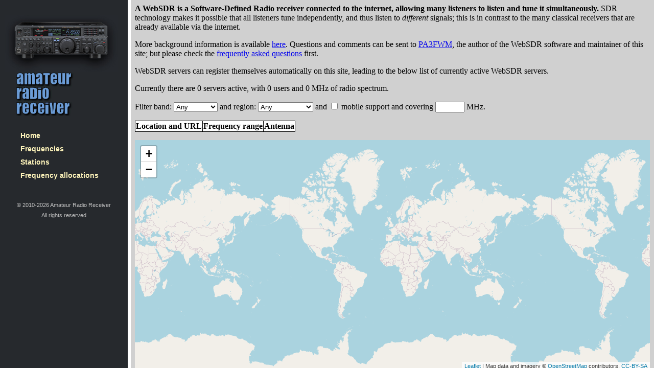

--- FILE ---
content_type: text/html; charset=utf-8
request_url: http://amateurradioreceiver.com/receiver.php?ME9+ek55d0hSQjRrVyB6dnUtdUF5
body_size: 1098
content:
<!DOCTYPE html PUBLIC "-//W3C//DTD XHTML 1.0 Frameset//EN" "http://www.w3.org/TR/xhtml1/DTD/xhtml1-frameset.dtd">
<html xmlns="http://www.w3.org/1999/xhtml" lang="en">

<head>
	<title>Amateur Radio Receiver</title>

	<meta http-equiv="content-type"			content="text/html; charset=utf-8"	/>
	<meta http-equiv="content-language"		content="en"			/>
	<meta http-equiv="content-script-type"	content="text/javascript"			/>
	<meta http-equiv="imagetoolbar"			content="no"						/>

<link rel="meta" href="http://amateurradioreceiver.com/labels.rdf" type="application/rdf+xml" title="ICRA labels" />

<meta http-equiv="pics-Label" content='(pics-1.1 "http://www.icra.org/pics/vocabularyv03/" l gen true for "http://amateurradioreceiver.com" r (n 0 s 0 v 0 l 0 oa 0 ob 0 oc 0 od 0 oe 0 of 0 og 0 oh 0 c 0) gen true for "http://www.amateurradioreceiver.com" r (n 0 s 0 v 0 l 0 oa 0 ob 0 oc 0 od 0 oe 0 of 0 og 0 oh 0 c 0))' />

	<link rel="schema.DC"		href="/"								/>
	<link rel="icon"			href="/favicon.ico" type="image/x-icon"	/>
	<link rel="shortcut icon"	href="/favicon.ico" type="image/x-icon"	/>

	<meta name="abstract"		content="Amateur Radio Receiver : Online Ham radio receiver (WebSDR)" />
	<meta name="audience"		content="General" />
	<meta name="author"			content="Amateur Radio Receiver" />
	<meta name="category"		content="Document" />
	<meta name="copyright"		content="Amateur Radio Receiver" />
	<meta name="classification"	content="websdr,morse,radio,ham,amateur radio,vhf,uhf,walkie talkie,cb,pmr446,pmr,lpd,citizen band,transmitter,megahertz" />
	<meta name="content"		content="general" />
	<meta name="description"	content="Online Ham radio receiver (WebSDR)" />
	<meta name="distribution"	content="global"  />
	<meta name="expires"		content="never" />
	<meta name="identifier-url"	content="http://amateurradioreceiver.com/" />
	<meta name="keywords"		content="websdr,morse,radio,ham,amateur radio,vhf,uhf,walkie talkie,cb,pmr446,pmr,lpd,citizen band,transmitter,megahertz" />
	<meta name="location"		content="France, FRANCE" />
	<meta name="organization"	content="Amateur Radio Receiver" />
	<meta name="page-topic"		content="Document" />
	<meta name="publisher"		content="Amateur Radio Receiver" />
	<meta name="rating"			content="general" />
	<meta name="revisit-after"	content="14 days" />
	<meta name="robots"			content="all" />
	<meta name="subject"		content="Amateur Radio Receiver : Online Ham radio receiver (WebSDR)" />

	<meta name="DC.Creator"		content="Amateur Radio Receiver" />
	<meta name="DC.Description"	content="Amateur Radio Receiver : Online Ham radio receiver (WebSDR)" />
	<meta name="DC.Format"		content="text/html" />
	<meta name="DC.Identifier"	content="http://amateurradioreceiver.com/" />
	<meta name="DC.Keywords"	content="websdr,morse,radio,ham,amateur radio,vhf,uhf,walkie talkie,cb,pmr446,pmr,lpd,citizen band,transmitter,megahertz" />
	<meta name="DC.Rights"		content="Amateur Radio Receiver" />
	<meta name="DC.Subject"		content="http://amateurradioreceiver.com/" />
	<meta name="DC.Title"		content="Amateur Radio Receiver : Online Ham radio receiver (WebSDR)" />
	<meta name="DC.Type"		content="Document" />

</head>





<frameset cols="250,*">

	<frame src="/receiver-menu.php"					noresize="noresize" scrolling="no"  marginwidth="0" marginheight="0" frameborder="0" />
	<frame src="/web-sdr.php?ME9&#43;ek55d0hSQjRrVyB6dnUtdUF5"	noresize="noresize" scrolling="yes" marginwidth="0" marginheight="0" frameborder="0" />

</frameset>

</html>

--- FILE ---
content_type: text/html; charset=utf-8
request_url: http://amateurradioreceiver.com/web-sdr.php?ME9+ek55d0hSQjRrVyB6dnUtdUF5
body_size: 156
content:
<html> 
<head>
	<title>Amateur Radio Receiver</title>

	<meta http-equiv="refresh" content="0; url=http://websdr.org">
</head>

<body>
</body>
</html>

--- FILE ---
content_type: text/html
request_url: http://websdr.org/
body_size: 292
content:
<!DOCTYPE HTML PUBLIC "-//W3C//DTD HTML 4.01 Frameset//EN" "http://www.w3.org/TR/html4/frameset.dtd">
  <HTML>
  <HEAD>
    <META http-equiv="Content-Type" content="text/html; charset=ISO-8859-1">
    <TITLE>websdr.org</TITLE>
  </HEAD>
  <FRAMESET rows="100%,*" border=0 frameborder=0 framespacing=0>
        <FRAME name="top" src="http://websdr.ewi.utwente.nl/org/" noresize>
  </FRAMESET>
</HTML>
